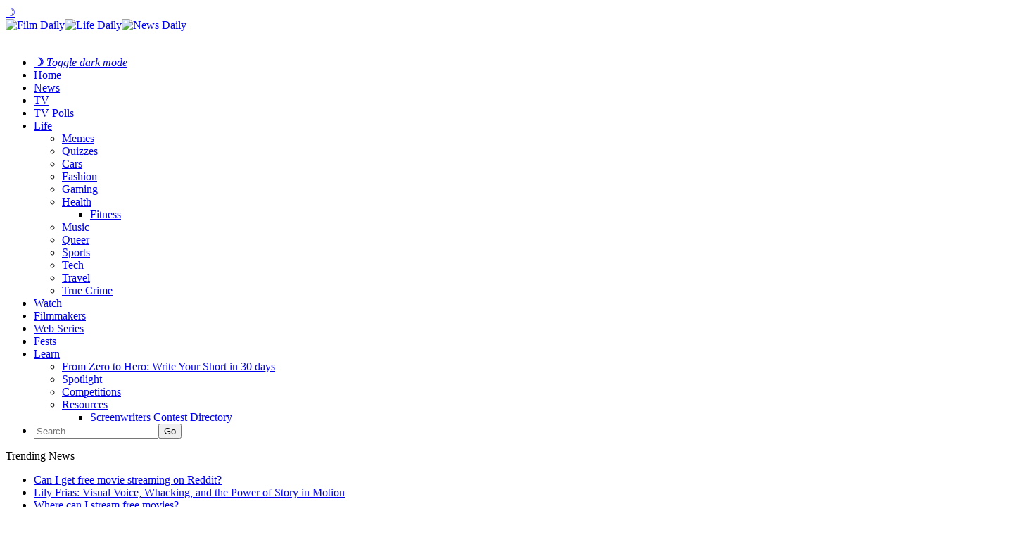

--- FILE ---
content_type: text/html; charset=UTF-8
request_url: https://filmdaily.co/lifestyle/island-seven/
body_size: 11160
content:
<!DOCTYPE html>
<html lang="en-US">
<head>
	<!-- Google Tag Manager -->
    <script>(function(w,d,s,l,i){w[l]=w[l]||[];w[l].push({'gtm.start':
    new Date().getTime(),event:'gtm.js'});var f=d.getElementsByTagName(s)[0],
    j=d.createElement(s),dl=l!='dataLayer'?'&l='+l:'';j.async=true;j.src=
    'https://www.googletagmanager.com/gtm.js?id='+i+dl;f.parentNode.insertBefore(j,f);
    })(window,document,'script','dataLayer','GTM-KN6CN6N');</script>
    <!-- End Google Tag Manager -->
    <!-- Tag for Bandsintown | Film Daily (filmdaily.co) -->
    <script>
        (function(d) {
            var e = d.createElement('script');
            e.src = d.location.protocol + '//tag.wknd.ai/6907/i.js';
            e.async = true;
            d.getElementsByTagName("head")[0].appendChild(e);
        }(document));
    </script>

    <meta charset="UTF-8"/>

    <meta name="news_keywords" content="Euphoria, Faye Winter, Love Island, Love Island UK, Teddy Soares, " />

    <link rel="profile" href="http://gmpg.org/xfn/11"/>
    <meta name="viewport" content="width=device-width,initial-scale=1,user-scalable=no">

    
	<!-- This site is optimized with the Yoast SEO plugin v25.3.1 - https://yoast.com/wordpress/plugins/seo/ -->
	<title>&#039;Love Island&#039;: Will season 7 be this controversial show&#039;s last? &#8211; Film Daily</title>
	<meta name="description" content="&#039;Love Island&#039; is more than halfway through season 7. Dive into the story and find out if this season will be the last time we see new islanders." />
	<link rel="canonical" href="https://filmdaily.co/lifestyle/island-seven/" />
	<meta property="og:locale" content="en_US" />
	<meta property="og:type" content="article" />
	<meta property="og:title" content="&#039;Love Island&#039;: Will season 7 be this controversial show&#039;s last? &#8211; Film Daily" />
	<meta property="og:description" content="&#039;Love Island&#039; is more than halfway through season 7. Dive into the story and find out if this season will be the last time we see new islanders." />
	<meta property="og:url" content="https://filmdaily.co/lifestyle/island-seven/" />
	<meta property="og:site_name" content="Film Daily" />
	<meta property="article:publisher" content="https://www.facebook.com/yourfilmdaily/" />
	<meta property="article:published_time" content="2021-08-12T19:58:21+00:00" />
	<meta property="og:image" content="https://filmdaily.co/wp-content/uploads/2021/08/lovisland7-lede.jpg" />
	<meta property="og:image:width" content="2000" />
	<meta property="og:image:height" content="2000" />
	<meta property="og:image:type" content="image/jpeg" />
	<meta name="author" content="Frankie Stein" />
	<meta name="twitter:card" content="summary_large_image" />
	<meta name="twitter:creator" content="@filmdailyco" />
	<meta name="twitter:site" content="@filmdailyco" />
	<script type="application/ld+json" class="yoast-schema-graph">{"@context":"https://schema.org","@graph":[{"@type":["Article","NewsArticle"],"@id":"https://filmdaily.co/lifestyle/island-seven/#article","isPartOf":{"@id":"https://filmdaily.co/lifestyle/island-seven/"},"author":{"name":"Frankie Stein","@id":"https://filmdaily.co/#/schema/person/2631ed9d7ffbfac3db5320fa2a3982d4"},"headline":"&#8216;Love Island&#8217;: Will season 7 be this controversial show&#8217;s last?","datePublished":"2021-08-12T19:58:21+00:00","mainEntityOfPage":{"@id":"https://filmdaily.co/lifestyle/island-seven/"},"wordCount":652,"commentCount":0,"publisher":{"@id":"https://filmdaily.co/#organization"},"image":{"@id":"https://filmdaily.co/lifestyle/island-seven/#primaryimage"},"thumbnailUrl":"https://filmdaily.co/wp-content/uploads/2021/08/lovisland7-lede.jpg","keywords":["Euphoria","Faye Winter","Love Island","Love Island UK","Teddy Soares"],"articleSection":["Lifestyle","News","Our Obsessions"],"inLanguage":"en-US","copyrightYear":"2021","copyrightHolder":{"@id":"https://filmdaily.co/#organization"}},{"@type":"WebPage","@id":"https://filmdaily.co/lifestyle/island-seven/","url":"https://filmdaily.co/lifestyle/island-seven/","name":"'Love Island': Will season 7 be this controversial show's last? &#8211; Film Daily","isPartOf":{"@id":"https://filmdaily.co/#website"},"primaryImageOfPage":{"@id":"https://filmdaily.co/lifestyle/island-seven/#primaryimage"},"image":{"@id":"https://filmdaily.co/lifestyle/island-seven/#primaryimage"},"thumbnailUrl":"https://filmdaily.co/wp-content/uploads/2021/08/lovisland7-lede.jpg","datePublished":"2021-08-12T19:58:21+00:00","description":"'Love Island' is more than halfway through season 7. Dive into the story and find out if this season will be the last time we see new islanders.","breadcrumb":{"@id":"https://filmdaily.co/lifestyle/island-seven/#breadcrumb"},"inLanguage":"en-US","potentialAction":[{"@type":"ReadAction","target":["https://filmdaily.co/lifestyle/island-seven/"]}]},{"@type":"ImageObject","inLanguage":"en-US","@id":"https://filmdaily.co/lifestyle/island-seven/#primaryimage","url":"https://filmdaily.co/wp-content/uploads/2021/08/lovisland7-lede.jpg","contentUrl":"https://filmdaily.co/wp-content/uploads/2021/08/lovisland7-lede.jpg","width":2000,"height":2000,"caption":"'Love Island' is more than halfway through season 7. Dive into the story and find out if this season will be the last time we see new islanders."},{"@type":"BreadcrumbList","@id":"https://filmdaily.co/lifestyle/island-seven/#breadcrumb","itemListElement":[{"@type":"ListItem","position":1,"name":"Home","item":"https://filmdaily.co/"},{"@type":"ListItem","position":2,"name":"&#8216;Love Island&#8217;: Will season 7 be this controversial show&#8217;s last?"}]},{"@type":"WebSite","@id":"https://filmdaily.co/#website","url":"https://filmdaily.co/","name":"Film Daily","description":"Always now, forever independent","publisher":{"@id":"https://filmdaily.co/#organization"},"potentialAction":[{"@type":"SearchAction","target":{"@type":"EntryPoint","urlTemplate":"https://filmdaily.co/?s={search_term_string}"},"query-input":{"@type":"PropertyValueSpecification","valueRequired":true,"valueName":"search_term_string"}}],"inLanguage":"en-US"},{"@type":"Organization","@id":"https://filmdaily.co/#organization","name":"Film Daily","url":"https://filmdaily.co/","logo":{"@type":"ImageObject","inLanguage":"en-US","@id":"https://filmdaily.co/#/schema/logo/image/","url":"https://filmdaily.co/wp-content/uploads/2017/03/filmdaily-logo-graphic-trans-512px.png","contentUrl":"https://filmdaily.co/wp-content/uploads/2017/03/filmdaily-logo-graphic-trans-512px.png","width":512,"height":512,"caption":"Film Daily"},"image":{"@id":"https://filmdaily.co/#/schema/logo/image/"},"sameAs":["https://www.facebook.com/yourfilmdaily/","https://x.com/filmdailyco","https://www.instagram.com/filmdailynews/"]},{"@type":"Person","@id":"https://filmdaily.co/#/schema/person/2631ed9d7ffbfac3db5320fa2a3982d4","name":"Frankie Stein","image":{"@type":"ImageObject","inLanguage":"en-US","@id":"https://filmdaily.co/#/schema/person/image/","url":"https://filmdaily.co/wp-content/uploads/2019/10/frankie-stein-96x96.jpg","contentUrl":"https://filmdaily.co/wp-content/uploads/2019/10/frankie-stein-96x96.jpg","caption":"Frankie Stein"},"description":"Frankie Stein is from Italy, but lives in Ingolstadt, Germany. Her hobbies are: reading about science, doing experiments, and travelling. She's been all around Europe and loves Scotland, London, and Russia. Her boyfriend is called Victor and they both love listening to The Cure, reading Byron, and gazing upon William Blake prints.","url":"https://filmdaily.co/author/fstein/"}]}</script>
	<!-- / Yoast SEO plugin. -->



    <link rel="alternate" type="application/rss+xml" title="Film Daily &raquo; Feed" href="https://filmdaily.co/feed/" />

    <script type="text/javascript" src="/wp-content/themes/discussionwp-child/assets-single/header-single01.min.js"></script>
    <script type="text/javascript" src="/wp-content/themes/discussionwp-child/assets-single/header-single02.min.js"></script>

    <link rel="preload" as="image" href="https://filmdaily.co/wp-content/uploads/2021/08/lovisland7-lede-1536x1536.jpg" />
    <link rel="https://api.w.org/" href="https://filmdaily.co/wp-json/" />
    <link rel="wlwmanifest" type="application/wlwmanifest+xml" href="https://filmdaily.co/wp-includes/wlwmanifest.xml" />
    <link rel="shortlink" href="https://filmdaily.co/?p=531028" />
    <link rel="alternate" type="application/json+oembed" href="https://filmdaily.co/wp-json/oembed/1.0/embed?url=https%3A%2F%2Ffilmdaily.co%2Flifestyle%2Fisland-seven%2F" />
    <link rel="alternate" type="text/xml+oembed" href="https://filmdaily.co/wp-json/oembed/1.0/embed?url=https%3A%2F%2Ffilmdaily.co%2Flifestyle%2Fisland-seven%2F&#038;format=xml" />
    <link rel="icon" href="https://filmdaily.co/wp-content/uploads/2017/10/cropped-filmdaily-graphic-512px-favicon-32x32.png" sizes="32x32" />
    <link rel="icon" href="https://filmdaily.co/wp-content/uploads/2017/10/cropped-filmdaily-graphic-512px-favicon-192x192.png" sizes="192x192" />
    <link rel="apple-touch-icon" href="https://filmdaily.co/wp-content/uploads/2017/10/cropped-filmdaily-graphic-512px-favicon-180x180.png" />
    <meta name="msapplication-TileImage" content="https://filmdaily.co/wp-content/uploads/2017/10/cropped-filmdaily-graphic-512px-favicon-270x270.png" />
    <meta http-equiv="Content-Security-Policy" content="block-all-mixed-content" />
    <link rel='stylesheet' id='discussion_google_fonts-css'  href='https://fonts.googleapis.com/css?family=Roboto+Slab%3A100%2C100italic%2C200%2C200italic%2C300%2C300italic%2C400%2C400italic%2C500%2C500italic%2C600%2C600italic%2C700%2C700italic%2C800%2C800italic%2C900%2C900italic%7CLato%3A100%2C100italic%2C200%2C200italic%2C300%2C300italic%2C400%2C400italic%2C500%2C500italic%2C600%2C600italic%2C700%2C700italic%2C800%2C800italic%2C900%2C900italic&#038;subset=latin%2Clatin-ext&#038;ver=1.0.0' type='text/css' media='all' />
    <link rel="stylesheet" type="text/css" href="/wp-content/themes/discussionwp-child/assets-single/header-single.min.css" />
    <!-- <script async src="https://pagead2.googlesyndication.com/pagead/js/adsbygoogle.js?client=ca-pub-5091726568801464"
     crossorigin="anonymous"></script> -->
    <script type="text/javascript" async="async" data-noptimize="1" data-cfasync="false" src="//scripts.mediavine.com/tags/film-daily.js"></script>
</head>

<body class="wp-singular post-template-default single single-post postid-531028 single-format-standard wp-theme-discussionwp wp-child-theme-discussionwp-child theme-discussionwp mkd-core-1.3.1 woocommerce-no-js discussion child-child-ver-1.0.0 discussion-ver-2.1  mkd-blog-installed mkd-header-type3 mkd-sticky-header-on-scroll-down-up mkd-default-mobile-header mkd-sticky-up-mobile-header mkd-apsc-custom-style-enabled wpb-js-composer js-comp-ver-8.1 vc_responsive" itemscope itemtype="http://schema.org/WebPage">

<!-- Google Tag Manager (noscript) -->
<noscript><iframe data-src="https://www.googletagmanager.com/ns.html?id=GTM-KN6CN6N"
height="0" width="0" style="display:none;visibility:hidden" src="[data-uri]" class="lazyload" data-load-mode="1"></iframe></noscript>
<!-- End Google Tag Manager (noscript) -->

    <header>
        <section class="fd-article-header-top">
        	<span class="fd-darkmode-btn"><a href="#">&#x263d;</a></span>
            <a class="fd-article-logo" href="https://filmdaily.co/" data-wpel-link="internal">
                <div>
                    <img src="/wp-content/uploads/2020/08/logo-film-cropped.png" alt="Film Daily" class="fd-article-logo-film no-lazyload" /><img src="/wp-content/uploads/2020/08/logo-life-cropped.png" alt="Life Daily" class="no-lazyload" /><img src="/wp-content/uploads/2020/08/logo-news-cropped.png" class="no-lazyload" alt="News Daily" />
                </div>
                <img data-src="/wp-content/uploads/2020/08/logo-daily-cropped.png" alt="Film Daily" class="fd-article-logo-daily lazyload" src="[data-uri]" style="--smush-placeholder-width: 1133px; --smush-placeholder-aspect-ratio: 1133/248;" />
            </a>
            <a class="fd-article-hamburger"></a>
        </section>
	
    	<script type="text/javascript">
    		window.dataLayer = window.dataLayer || [];
    		window.dataLayer.push({'language': 'en-US'});
    	</script>

        <nav>
            <ul>
                <li class="fd-darkmode-btn fd-nosubnav"><a href="#"><strong>&#x263d;</strong> <em>Toggle dark mode</em></a></li>
                <li class="fd-nav-home fd-nosubnav"><a href="https://filmdaily.co/" data-wpel-link="internal">Home</a></li>
                <li class="fd-nosubnav"><a href="https://filmdaily.co/category/news/" data-wpel-link="internal">News</a></li>
                <li><a href="https://filmdaily.co/category/obsessions/" data-wpel-link="internal">TV</a>
                <li><a href="/bingewatch-awards/" data-wpel-link="internal">TV Polls</a></li>
                <li><a href="https://filmdaily.co/lifestyle/" data-wpel-link="internal">Life</a>
                    <ul>
                        <li><a href="https://filmdaily.co/category/memes/" data-wpel-link="internal">Memes</a></li>
                        <li><a href="https://filmdaily.co/category/quizzes/" data-wpel-link="internal">Quizzes</a></li>
                        <li><a href="https://filmdaily.co/category/cars/" data-wpel-link="internal">Cars</a></li>
                        <li><a href="https://filmdaily.co/category/fashion/" data-wpel-link="internal">Fashion</a></li>
                        <li><a href="https://filmdaily.co/category/gaming/" data-wpel-link="internal">Gaming</a></li>
                        <li class="fd-article-hassubmenu"><a href="https://filmdaily.co/category/health/" data-wpel-link="internal">Health</a>
                            <ul>
                                <li><a href="https://filmdaily.co/category/health/fitness/" data-wpel-link="internal">Fitness</a></li>
                            </ul>
                        </li>
                        <li><a href="https://filmdaily.co/category/music/" data-wpel-link="internal">Music</a></li>
                        <li><a href="https://filmdaily.co/category/queer/" data-wpel-link="internal">Queer</a></li>
                        <li><a href="https://filmdaily.co/category/sports/" data-wpel-link="internal">Sports</a></li>
                        <li><a href="https://filmdaily.co/category/tech/" data-wpel-link="internal">Tech</a></li>
                        <li><a href="https://filmdaily.co/category/travel/" data-wpel-link="internal">Travel</a></li>
                        <li><a href="https://filmdaily.co/category/obsessions/true-crime/" data-wpel-link="internal">True Crime</a></li>
                    </ul>
                </li>
                <li class="fd-nosubnav"><a href="https://filmdaily.co/videos/" data-wpel-link="internal">Watch</a></li>
                <li class="fd-nosubnav"><a href="/category/indie-film/indie-filmmakers/" data-wpel-link="internal">Filmmakers</a></li>
                <li class="fd-nosubnav"><a href="/category/indie-film/web-series/" data-wpel-link="internal">Web Series</a></li>
                <li class="fd-nosubnav"><a href="/category/indie-film/film-festivals/" data-wpel-link="internal">Fests</a></li>
                <li><a href="https://filmdaily.co/category/craft/" data-wpel-link="internal">Learn</a>
                    <ul>
                        <li><a href="/craft/courses/zero-to-hero/directory/" data-wpel-link="internal">From Zero to Hero: Write Your Short in 30 days</a></li>
                        <li><a href="https://filmdaily.co/category/craft/spotlight/" data-wpel-link="internal">Spotlight</a></li>
                        <li><a href="https://filmdaily.co/category/competitions/" data-wpel-link="internal">Competitions</a></li>
                        <li class="fd-article-hassubmenu"><a href="#" onclick="javascript: return false;">Resources</a>
                            <ul>
                                <li><a href="/category/indie-film/screenwriters-contests/" data-wpel-link="internal">Screenwriters Contest Directory</a></li>
                                <!-- <li><a href="/shows-directory/" data-wpel-link="internal">Shows Directory</a></li> -->
                                <!-- <li><a href="/shows-calendar/" data-wpel-link="internal">Shows Calendar</a></li> -->
                            </ul>
                        </li>
                    </ul>
                </li>
                                <li class="fd-article-nav-search fd-nosubnav">
                    <form id="searchform-323398490" action="/" method="get">
                        <input type="text" placeholder="Search" name="s" class="mkd-search-field" autocomplete="off" /><input type="submit" class="mkd-search-submit" value="Go" />                    </form>
                </li>
            </ul>
        </nav>

        <!-- discussion_get_content_top -->
        	        <div class="mkd-bn-holder" >
                            <div class="mkd-bn-title">Trending News<span class="mkd-bn-icon ion-ios-arrow-forward"></span></div>
                <ul class="mkd-bn-slide">
                                            <li class="mkd-bn-text">
                            <a href="https://filmdaily.co/news/can-i-get-free-movie-streaming-on-reddit/" data-wpel-link="internal">Can I get free movie streaming on Reddit?</a>    
                        </li>
                                            <li class="mkd-bn-text">
                            <a href="https://filmdaily.co/craft/spotlight/lily-frias-visual-voice-whacking-and-the-power-of-story-in-motion/" data-wpel-link="internal">Lily Frias: Visual Voice, Whacking, and the Power of Story in Motion</a>    
                        </li>
                                            <li class="mkd-bn-text">
                            <a href="https://filmdaily.co/news/where-can-i-stream-free-movies/" data-wpel-link="internal">Where can I stream free movies?</a>    
                        </li>
                                            <li class="mkd-bn-text">
                            <a href="https://filmdaily.co/news/aap-rocky-new-album-everything-to-know/" data-wpel-link="internal">A$AP Rocky new album, everything to know</a>    
                        </li>
                                            <li class="mkd-bn-text">
                            <a href="https://filmdaily.co/news/who-is-emily-baldoni-wife-of-justin/" data-wpel-link="internal">Who is Emily Baldoni wife of Justin?</a>    
                        </li>
                     
                </ul>
                    </div>
            <!-- /discussion_get_content_top -->

    </header>

        <!-- /header-single.php -->
	<main>
		<article>
			<section class="fd-article-content">
				<!-- discussion_get_title -->
								<!-- !discussion_get_title -->
			
				<section class="fd-article-category fd-article-theme-subheading">
    			<div class="mkd-post-info-category"><a href="https://filmdaily.co/category/lifestyle/" rel="category tag" data-wpel-link="internal">Lifestyle</a> / <a href="https://filmdaily.co/category/news/" rel="category tag" data-wpel-link="internal">News</a> / <a href="https://filmdaily.co/category/obsessions/" rel="category tag" data-wpel-link="internal">Our Obsessions</a></div>    		</section>

    		<section class="fd-article-featured-img">
    				<div class="mkd-post-image" itemprop="image">
		<img width="1536" height="1536" src="https://filmdaily.co/wp-content/uploads/2021/08/lovisland7-lede-1536x1536.jpg" class="attachment-1536x1536 size-1536x1536 wp-post-image" alt="&#039;Love Island&#039; is more than halfway through season 7. Dive into the story and find out if this season will be the last time we see new islanders." fetchpriority="high" data-srcset="" decoding="async" srcset="https://filmdaily.co/wp-content/uploads/2021/08/lovisland7-lede-1536x1536.jpg 1536w, https://filmdaily.co/wp-content/uploads/2021/08/lovisland7-lede-300x300.jpg 300w, https://filmdaily.co/wp-content/uploads/2021/08/lovisland7-lede-1024x1024.jpg 1024w, https://filmdaily.co/wp-content/uploads/2021/08/lovisland7-lede-150x150.jpg 150w, https://filmdaily.co/wp-content/uploads/2021/08/lovisland7-lede-768x768.jpg 768w, https://filmdaily.co/wp-content/uploads/2021/08/lovisland7-lede-550x550.jpg 550w, https://filmdaily.co/wp-content/uploads/2021/08/lovisland7-lede-1300x1300.jpg 1300w, https://filmdaily.co/wp-content/uploads/2021/08/lovisland7-lede-600x600.jpg 600w, https://filmdaily.co/wp-content/uploads/2021/08/lovisland7-lede-100x100.jpg 100w, https://filmdaily.co/wp-content/uploads/2021/08/lovisland7-lede-24x24.jpg 24w, https://filmdaily.co/wp-content/uploads/2021/08/lovisland7-lede-48x48.jpg 48w, https://filmdaily.co/wp-content/uploads/2021/08/lovisland7-lede-96x96.jpg 96w" sizes="(max-width: 1536px) 100vw, 1536px" />	</div>
    			
    			<div class="fd-article-meta mkd-st-title">
    				<div itemprop="dateCreated" class="mkd-post-info-date entry-date updated">
			<a itemprop="url" href="https://filmdaily.co/2021/08/" data-wpel-link="internal">
		August 12, 2021			</a>
		<!-- <meta itemprop="interactionCount" content="UserComments: 0"/> -->
</div><div class="mkd-post-info-author"><span>by: </span><a itemprop="author" class="mkd-post-info-author-link" href="https://filmdaily.co/author/fstein/" data-wpel-link="internal">Frankie Stein</a></div>
      		</div>
    		</section>
			    
			<section class="fd-article-content-main post-531028 post type-post status-publish format-standard has-post-thumbnail hentry category-lifestyle category-news category-obsessions tag-euphoria tag-faye-winter tag-love-island tag-love-island-uk tag-teddy-soares mv-content-wrapper" id="post-531028">
		    	<h1 itemprop="name headline" class="entry-title mkd-post-title">&#8216;Love Island&#8217;: Will season 7 be this controversial show&#8217;s last?</h1>		       	<p><i><span style="font-weight: 400">Love Island</span></i><span style="font-weight: 400"> has given audiences a new kind of reality dating series, and one which seems to have changed the direction of reality dating shows forever. The show has sweeped up audiences since its inception, and only continues to snatch up viewers as more spinoff series pop up around the world.</span></p>
<p><span style="font-weight: 400">However, </span><i><span style="font-weight: 400">Love Island</span></i><span style="font-weight: 400"> has continued to evolve, and some fans are worried the series has veered off too far from how the franchise began. Now, the British series is on season 7, and fans &amp; haters alike are wondering if the show will finally come to an end. So what’s the story with season 7 of </span><i><span style="font-weight: 400">Love Island</span></i><span style="font-weight: 400">, and why might this group of episodes be the show’s last? Are you chuffed up for answers? Dive into our story below.</span></p>
<p><img decoding="async" class="aligncenter size-full wp-image-531020 lazyload" data-src="https://filmdaily.co/wp-content/uploads/2021/08/loveisland7-01.jpeg" alt="" width="1440" height="810" data-srcset="https://filmdaily.co/wp-content/uploads/2021/08/loveisland7-01.jpeg 1440w, https://filmdaily.co/wp-content/uploads/2021/08/loveisland7-01-300x169.jpeg 300w, https://filmdaily.co/wp-content/uploads/2021/08/loveisland7-01-1024x576.jpeg 1024w, https://filmdaily.co/wp-content/uploads/2021/08/loveisland7-01-768x432.jpeg 768w, https://filmdaily.co/wp-content/uploads/2021/08/loveisland7-01-1300x731.jpeg 1300w, https://filmdaily.co/wp-content/uploads/2021/08/loveisland7-01-600x338.jpeg 600w" data-sizes="(max-width: 1440px) 100vw, 1440px" src="[data-uri]" style="--smush-placeholder-width: 1440px; --smush-placeholder-aspect-ratio: 1440/810;" /></p>
<h4><span style="font-weight: 400">Hypnotic</span></h4>
<p><i><span style="font-weight: 400">Love Island</span></i><span style="font-weight: 400"> as we know the series began in 2015 when a revival of a similar celebrity-based dating show began in the UK. While most reality dating shows focus on fights, forced plotlines, and blowouts all captured on several shaky steadicams, </span><i><span style="font-weight: 400">Love Island</span></i><span style="font-weight: 400"> brought audiences something totally new.</span></p>
<p><span style="font-weight: 400">The show is shot with dozens of stationary cameras placed around the series’ titular island, and provides a much more laid back, lazy feel. Most of the time on the show, we watch the himbos &amp; Instagram model islanders <a href="https://filmdaily.co/obsessions/love-island-fake-reality/" data-wpel-link="internal">lay around in the sun</a> all day drinking water, and occasionally pulling one another aside for “chats”.</span></p>
<p><span style="font-weight: 400">The show’s hypnotic nature was captured &amp; promoted on HBO’s hit series </span><i><span style="font-weight: 400">Euphoria</span></i><span style="font-weight: 400"> when the series showcased </span><i><span style="font-weight: 400">Love Island</span></i><span style="font-weight: 400">’s particularly wholesome fourth season in 2019. </span></p>
<p><span style="font-weight: 400">Is the reason </span><i><span style="font-weight: 400">Love Island </span></i><span style="font-weight: 400">was such a hit because of the good-natured feel of the show which forgoed the toxic catiness of shows like </span><i><span style="font-weight: 400">The Bachelor</span></i><span style="font-weight: 400">? We can’t say for sure, but fans have certainly made quite a stink about </span><i><span style="font-weight: 400">Love Island</span></i><span style="font-weight: 400">’s most recent season 7.</span></p>
<p><img decoding="async" class="aligncenter size-full wp-image-531022 lazyload" data-src="https://filmdaily.co/wp-content/uploads/2021/08/loveisland7-03.jpeg" alt="" width="1200" height="900" data-srcset="https://filmdaily.co/wp-content/uploads/2021/08/loveisland7-03.jpeg 1200w, https://filmdaily.co/wp-content/uploads/2021/08/loveisland7-03-300x225.jpeg 300w, https://filmdaily.co/wp-content/uploads/2021/08/loveisland7-03-1024x768.jpeg 1024w, https://filmdaily.co/wp-content/uploads/2021/08/loveisland7-03-768x576.jpeg 768w, https://filmdaily.co/wp-content/uploads/2021/08/loveisland7-03-800x600.jpeg 800w, https://filmdaily.co/wp-content/uploads/2021/08/loveisland7-03-600x450.jpeg 600w" data-sizes="(max-width: 1200px) 100vw, 1200px" src="[data-uri]" style="--smush-placeholder-width: 1200px; --smush-placeholder-aspect-ratio: 1200/900;" /></p>
<h4><span style="font-weight: 400">Complaints</span></h4>
<p><i><span style="font-weight: 400">Sky News</span></i><span style="font-weight: 400"> reported on Wednesday that Friday’s episode of </span><i><span style="font-weight: 400">Love Island</span></i><span style="font-weight: 400"> season 7 received nearly 25,000 complaints. Reports say the complaints come from a less than uplifting display which went down during the episode. The drama comes from a toxic challenge the producers laid <a href="https://filmdaily.co/news/love-island-2021/" data-wpel-link="internal">down on the islanders</a> called Mad Moves. </span></p>
<p><span style="font-weight: 400">During the challenge, the islanders were shown secret footage of each other (</span><i><span style="font-weight: 400">uh oh</span></i><span style="font-weight: 400">) and the results were less than pleasant. Faye Winter exploded on Teddy Soares after seeing some footage which made her feel more than mugged off. Winter felt positively pied when she was shown a video of Soares telling Clarisse Juliette he was attracted to her in a flirty back &amp; forth behind the scenes.</span></p>
<p><span style="font-weight: 400">However, </span><i><span style="font-weight: 400">Love Island</span></i><span style="font-weight: 400"> may have redeemed itself in terms of good-heartedness. The couple has since patched things up and apologized for the way the two spoke to each other during their heated argument. So where did all the complaints come from?</span></p>
<p><img decoding="async" class="aligncenter size-full wp-image-531062 lazyload" data-src="https://filmdaily.co/wp-content/uploads/2021/08/loveisland7-04-1.jpeg" alt="" width="1200" height="800" data-srcset="https://filmdaily.co/wp-content/uploads/2021/08/loveisland7-04-1.jpeg 1200w, https://filmdaily.co/wp-content/uploads/2021/08/loveisland7-04-1-300x200.jpeg 300w, https://filmdaily.co/wp-content/uploads/2021/08/loveisland7-04-1-1024x683.jpeg 1024w, https://filmdaily.co/wp-content/uploads/2021/08/loveisland7-04-1-768x512.jpeg 768w, https://filmdaily.co/wp-content/uploads/2021/08/loveisland7-04-1-128x86.jpeg 128w, https://filmdaily.co/wp-content/uploads/2021/08/loveisland7-04-1-600x400.jpeg 600w" data-sizes="(max-width: 1200px) 100vw, 1200px" src="[data-uri]" style="--smush-placeholder-width: 1200px; --smush-placeholder-aspect-ratio: 1200/800;" /></p>
<h4><span style="font-weight: 400">Emotional wellbeing</span></h4>
<p><span style="font-weight: 400">Complaints would appear to have come from the nasty exchange between the islanders, regardless of their eventual make up. </span></p>
<p><span style="font-weight: 400">The show’s ITV responded to complaints saying “We take the emotional wellbeing of all the islanders extremely seriously . . . We have dedicated welfare producers and psychological support on hand at all times . . . All the islanders are therefore fully supported by the professionals on site and by their friends in the villa. Islanders can always reach out and talk to someone if they feel the need”.</span></p>
<p><span style="font-weight: 400">If you are wondering why the islanders’ mental health <a href="https://filmdaily.co/news/love-island-episodes/" data-wpel-link="internal">is so impressively considered</a> on </span><i><span style="font-weight: 400">Love Island</span></i><span style="font-weight: 400">, there is a good reason. </span><i><span style="font-weight: 400">Gulf News </span></i><span style="font-weight: 400">reported in February 2020 of the show’s three suicides coming to its contestants after the massive exposure from the show had harrowing effects on the lives of its cast.</span></p>
<p><span style="font-weight: 400">There has been no official word about </span><i><span style="font-weight: 400">Love Island</span></i><span style="font-weight: 400">’s recent complaints leading to an end of the series.</span></p>
<p><span style="font-weight: 400">—</span></p>
<p><span style="font-weight: 400">What’s your favorite season of </span><i><span style="font-weight: 400">Love Island</span></i><span style="font-weight: 400">? Let us know in the comments below!</span></p>
		    </section><!-- /.fd-article-content-main -->

			<section class="fd-article-share">
				<span>Share via:</span>
				<div class="mkd-social-share-holder mkd-list">
	<ul>
		<li class="mkd-facebook-share">
	<a class="mkd-share-link" href="#" onclick="window.open(&#039;https://www.facebook.com/sharer.php?u=https%3A%2F%2Ffilmdaily.co%2Flifestyle%2Fisland-seven%2F&#039;, &#039;sharer&#039;, &#039;toolbar=0,status=0,width=620,height=280&#039;);">
					<span class="mkd-social-network-icon social_facebook"></span>
			</a>
</li><li class="mkd-twitter-share">
	<a class="mkd-share-link" href="#" onclick="window.open(&#039;https://twitter.com/intent/tweet?text=%27Love+Island%27+is+more+than+halfway+through+season+7.+Dive+into+the+story+and+find+out+if+this+season+will+be+the+last+ https://filmdaily.co/lifestyle/island-seven/&#039;, &#039;popupwindow&#039;, &#039;scrollbars=yes,width=800,height=400&#039;);">
					<span class="mkd-social-network-icon social_twitter"></span>
			</a>
</li>	</ul>
</div>			</section>

			<section class="fd-article-sponsored">
								<div class="fd-sponsored-post">Sponsored Post</div>
							</section>
		</section><!-- /.fd-article-content -->

		<section class="fd-article-tags">
			<span class="fd-article-theme-subheading">Tags</span>
<div>
	<a href="https://filmdaily.co/tag/euphoria/" rel="tag" data-wpel-link="internal">Euphoria</a><a href="https://filmdaily.co/tag/faye-winter/" rel="tag" data-wpel-link="internal">Faye Winter</a><a href="https://filmdaily.co/tag/love-island/" rel="tag" data-wpel-link="internal">Love Island</a><a href="https://filmdaily.co/tag/love-island-uk/" rel="tag" data-wpel-link="internal">Love Island UK</a><a href="https://filmdaily.co/tag/teddy-soares/" rel="tag" data-wpel-link="internal">Teddy Soares</a></div>
		</section>

		<section class="fd-article-author">
			<div class="mkd-author-description-image">
	<span class="fd-article-theme-subheading">Author</span>
	<a itemprop="url" href="https://filmdaily.co/author/fstein/" title="&#8216;Love Island&#8217;: Will season 7 be this controversial show&#8217;s last?" target="_self" data-wpel-link="internal">
		<img width="176" height="176" data-src="https://filmdaily.co/wp-content/uploads/2019/10/frankie-stein-300x300.jpg" class="avatar avatar-176 photo lazyload" alt="" src="[data-uri]" style="--smush-placeholder-width: 176px; --smush-placeholder-aspect-ratio: 176/176;" />	</a>
	<h6 class="mkd-author-name vcard author">
		<a itemprop="url" href="https://filmdaily.co/author/fstein/" title="&#8216;Love Island&#8217;: Will season 7 be this controversial show&#8217;s last?" target="_self" data-wpel-link="internal">
			Frankie Stein		</a>	
	</h6>
</div>
<div class="mkd-author-description-text-holder">
			<div class="mkd-author-text">
			<p>Frankie Stein is from Italy, but lives in Ingolstadt, Germany. Her hobbies are: reading about science, doing experiments, and travelling. She&#039;s been all around Europe and loves Scotland, London, and Russia. Her boyfriend is called Victor and they both love listening to The Cure, reading Byron, and gazing upon William Blake prints.</p>
		</div>
				<p class="mkd-author-email">fstein@filmdaily.co</p>
	</div>
		</section>
	</article>

	<aside>
		
		<!-- <section class="fd-article-sidebar-ad">
			<a title="" href="" target="_blank" data-wpel-link="internal"><img src="" alt=""></a>
		</section> -->

		<section class="fd-article-sidebar-search">
			<form method="get" id="searchform" action="/">
				<div role="search">
					<input type="text" value="" placeholder="Search here" name="s" id="s" />
					<input type="submit" class="mkd-search-widget-icon" id="searchsubmit" value="&#xf4a5;" />
				</div>
							</form>
		</section>

		<section class="fd-article-translate">
			<h3>Translate this Page</h3>
			<div id="google_translate_element" class="prisna-gwt-align-left"></div>
			<script type="text/javascript">
			/*<![CDATA[*/
			function initializeGoogleTranslateElement() {
				new google.translate.TranslateElement({
										pageLanguage: "en-US",
					layout: google.translate.TranslateElement.InlineLayout.SIMPLE
				}, "google_translate_element");
			}
			/*]]>*/
			</script>
			<script type="text/javascript" src="//translate.google.com/translate_a/element.js?cb=initializeGoogleTranslateElement"></script>
		</section>

		
		
		<!-- <section class="fd-article-sidebar-floating"></section> -->
	</aside>
</main>

	<footer>
		<nav class="fd-article-footer-top">
			<ul>
				<li><a href="/about/" data-wpel-link="internal">About Us</a></li>
				<li><a href="/privacy-policy/" data-wpel-link="internal">Privacy Policy</a></li>
				<li><a href="/get-famous/" data-wpel-link="internal">Get Famous</a></li>
				<li><a href="/contact/" data-wpel-link="internal">Contact Us</a></li>
				<li><a href="/work-with-us/" data-wpel-link="internal">Work with Us</a></li>
				<li><a href="/branded-video-content/" data-wpel-link="internal">Branded Video Content</a></li>
				<li><a href="/get-involved/" data-wpel-link="internal">Get Involved</a></li>
				<li>Live free or die</li>
				<li><a href="/tips-2/" data-wpel-link="internal">Tips</a></li>
				<li><a href="/advertising-partnerships/" data-wpel-link="internal">Advertising &amp; Partnerships</a></li>
				<li><a href="/community/" data-wpel-link="internal">Community</a></li>
				<li><a href="/creators-submit-here/" data-wpel-link="internal">Creators Submit Here</a></li>
			</ul>
		</nav>

		<section class="fd-article-footer-bottom">
			<div class="fd-article-footer-bottom-center">
				<a href="https://hlalawfirm.com/es/" title="Abogado de Accidentes" target="_blank" data-wpel-link="external" rel="external noopener"><strong>Abogado de Accidentes</strong></a>
				<p>&copy; Film Daily</p>
				<ul>
					<li class="fd-article-footer-bottom-twitter"><a href="https://twitter.com/filmdailynews" target="_blank" data-wpel-link="external" rel="external noopener"><img data-src="/wp-content/themes/discussionwp-child/assets-single/img/Twitter_Social_Icon_Circle_Color-sm-white.png" alt="Twitter" src="[data-uri]" class="lazyload" /></a></li>
					<li class="fd-article-footer-bottom-insta"><a href="https://www.instagram.com/filmdailynews/" target="_blank" data-wpel-link="external" rel="external noopener"><img data-src="/wp-content/themes/discussionwp-child/assets-single/img/glyph-logo_May2016-white.png" alt="Instagram" src="[data-uri]" class="lazyload" /></a></li>
				</ul>
			</div>
		</section>
	</footer>

	<!-- Mailchimp Top Bar v1.5.1 - https://wordpress.org/plugins/mailchimp-top-bar/ -->
	<div id="mailchimp-top-bar" class="mctb mctb-position-top mctb-medium">
		<div class="mctb-bar" style="display: none">
			<form method="post" >
				<label class="mctb-label" for="mailchimp-top-bar__email">Never miss your favorite show again! Bingewatcher? Sign up now!</label>
				<input type="email" name="email" placeholder="Your email address" class="mctb-email" required id="mailchimp-top-bar__email" />
				<input type="text"  name="email_confirm" placeholder="Confirm your email" value="" autocomplete="off" tabindex="-1" class="mctb-email-confirm" />
				<input type="submit" value="Subscribe" class="mctb-button" />
				<input type="hidden" name="_mctb" value="1" />
				<input type="hidden" name="_mctb_no_js" value="1" />
				<input type="hidden" name="_mctb_timestamp" value="1769791266" />
			</form>
		</div>
	</div>
	<!-- / Mailchimp Top Bar -->

	<!-- <script type="text/javascript" src="https://assets.revcontent.com/master/delivery.js" defer="defer"></script> -->
	<script type="text/javascript" src="/wp-content/themes/discussionwp-child/assets-single/footer-single01.min.js"></script>
	<script type='text/javascript'>
	/* <![CDATA[ */
	var wpcf7 = {"apiSettings":{"root":"https:\/\/filmdaily.co\/wp-json\/contact-form-7\/v1","namespace":"contact-form-7\/v1"},"cached":"1"};
	/* ]]> */
	</script>
	<script type="text/javascript" src="/wp-content/themes/discussionwp-child/assets-single/footer-single02.min.js"></script>
	<script type="text/javascript">
		var mkdGlobalVars={"vars":{"mkdAddForAdminBar":0,"mkdElementAppearAmount":-150,"mkdFinishedMessage":"No more posts","mkdMessage":"Loading new posts...","mkdAjaxUrl":"https:\/\/filmdaily.co\/wp-admin\/admin-ajax.php","mkdTopBarHeight":0,"mkdStickyHeaderHeight":55,"mkdStickyHeaderTransparencyHeight":55,"mkdMobileHeaderHeight":60,"mkdLogoAreaHeight":117,"mkdMenuAreaHeight":50}};var mkdPerPageVars={"vars":{"mkdStickyScrollAmount":0,"mkdHeaderTransparencyHeight":0,"mkdHeaderHeight":167}};
	</script>	<script type="text/javascript" src="/wp-content/themes/discussionwp-child/assets-single/footer-single03.min.js"></script>
	<script type="text/javascript">
		var ForminatorFront = {"ajaxUrl":"https:\/\/filmdaily.co\/wp-admin\/admin-ajax.php","cform":{"processing":"Submitting form, please wait","error":"An error occurred processing the form. Please try again","upload_error":"An upload error occurred processing the form. Please try again","pagination_prev":"Previous","pagination_next":"Next","pagination_go":"Submit","gateway":{"processing":"Processing payment, please wait","paid":"Success! Payment confirmed. Submitting form, please wait","error":"Error! Something went wrong when verifying the payment"},"captcha_error":"Invalid CAPTCHA","no_file_chosen":"No file chosen","intlTelInput_utils_script":"https:\/\/filmdaily.co\/wp-content\/plugins\/forminator\/assets\/js\/library\/intlTelInputUtils.js","process_error":"Please try again"},"poll":{"processing":"Submitting vote, please wait","error":"An error occurred saving the vote. Please try again"},"select2":{"load_more":"Loading more results\u2026","no_result_found":"No results found","searching":"Searching\u2026","loaded_error":"The results could not be loaded."}};
		var datepickerLang = {"monthNames":["January","February","March","April","May","June","July","August","September","October","November","December"],"monthNamesShort":["Jan","Feb","Mar","Apr","May","Jun","Jul","Aug","Sep","Oct","Nov","Dec"],"dayNames":["Sunday","Monday","Tuesday","Wednesday","Thursday","Friday","Saturday"],"dayNamesShort":["Sun","Mon","Tue","Wed","Thu","Fri","Sat"],"dayNamesMin":["S","M","T","W","T","F","S"],"dateFormat":"MM d, yy","firstDay":"1","isRTL":""};
	</script>
	<script type="text/javascript" src="/wp-content/themes/discussionwp-child/assets-single/footer-single04.min.js"></script>
	<script type="text/javascript" id="forminator-front-scripts-js-after">
		(function ($, document, window) {
			"use strict";
			(function () {
				$(function () {
					var $forminator_form = $('form[id*="forminator-module"]'),
						forminator_form_id = $forminator_form.attr('id'),
						forminator_form_internal_id,
						thisIsQuiz,
						formType;

					if (!!forminator_form_id) {
						forminator_form_internal_id = $forminator_form.attr('id').split('-')[2];
						thisIsQuiz = $forminator_form.hasClass('forminator-quiz');
						formType = (thisIsQuiz) ? {'sing': 'quiz',
													'plur': 'quizzes'}
												: {'sing': 'form',
													'plur': 'forms'};
					}

					if (window.elementorFrontend) {
						if (typeof elementorFrontend.hooks !== "undefined") {
							elementorFrontend.hooks.addAction("frontend/element_ready/global", function ( $scope ) {
								if ( $scope.find( "#forminator-module-" + forminator_form_internal_id ).length > 0 ) {
									if (typeof ($.fn.forminatorLoader) !== 'undefined') {
										renderForminatorAjax( forminator_form_internal_id, {"action":"forminator_load_" + formType.sing,"type":"forminator_" + formType.plur,"id": forminator_form_internal_id,"render_id":0,"is_preview":false,"preview_data":[],"last_submit_data":[],"nonce":"1b826bf7dc","extra":{"_wp_http_referer":"","page_id":531028,"referer_url":""}}, 0 );
									}
								}
							});
						}
						// Elementor Popup
		                $( document ).on( 'elementor/popup/show', () => {
		                    if (typeof ($.fn.forminatorLoader) !== 'undefined') {
		                        renderForminatorAjax( forminator_form_internal_id, {"action":"forminator_load_" + formType.sing,"type":"forminator_" + formType.plur,"id":forminator_form_internal_id,"render_id":0,"is_preview":false,"preview_data":[],"last_submit_data":[],"nonce":"1b826bf7dc","extra":{"_wp_http_referer":"","page_id":531028,"referer_url":""}}, 0 );
		                    }
		                } );
					}

					if (typeof ($.fn.forminatorLoader) === 'undefined') {
						console.log('forminator scripts not loaded');
					} else {
						renderForminatorAjax( forminator_form_internal_id, {"action":"forminator_load_" + formType.sing,"type":"forminator_" + formType.plur,"id":forminator_form_internal_id,"render_id":0,"is_preview":false,"preview_data":[],"last_submit_data":[],"nonce":"1b826bf7dc","extra":{"_wp_http_referer":"","page_id":531028,"referer_url":""}}, 0 );
					}
				});
				function renderForminatorAjax ( id, frontLoaderConfig, renderId ) {
					var front_loader_config = frontLoaderConfig;
					front_loader_config.extra.referer_url = document.referrer;
					$('#forminator-module-' + id + '[data-forminator-render="' + renderId + '"]')
						.forminatorLoader(front_loader_config);
			    }
			})();
		}(jQuery, document, window));
	</script>


</body>
</html>